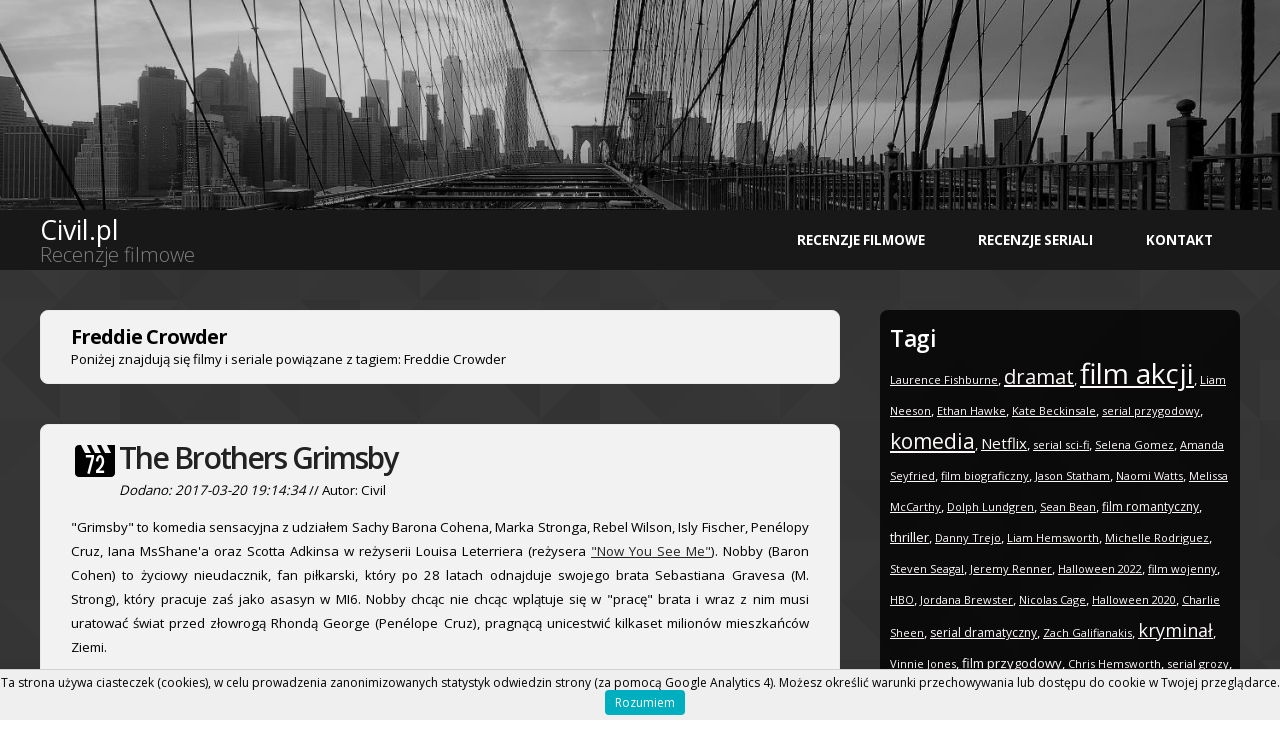

--- FILE ---
content_type: text/html;charset=UTF-8
request_url: https://civil.pl/t2592-Freddie-Crowder
body_size: 7035
content:
<!DOCTYPE html PUBLIC "-//W3C//DTD XHTML 1.0 Strict//EN" "http://www.w3.org/TR/xhtml1/DTD/xhtml1-strict.dtd">
<!--
Design by TEMPLATED
http://templated.co
Released for free under the Creative Commons Attribution License

Name       : Monumental 
Description: A two-column, fixed-width design with dark color scheme.
Version    : 1.0
Released   : 20130902

-->
<html xmlns="http://www.w3.org/1999/xhtml">
<head>

    
<meta http-equiv="Content-Type" content="text/html; charset=utf-8" />
<meta name="viewport" content="width=device-width, initial-scale=1.0">

<title>Civil.pl : Niezależne recenzje filmowe: Freddie Crowder</title>
<meta name="description" content="Recenzje filmowe. Blog filmowy. Komedie, filmy akcji, świetne i kultowe dzieła oraz te niszowe.">        <!-- Google Tag Manager -->
<script>(function(w,d,s,l,i){w[l]=w[l]||[];w[l].push({'gtm.start':
new Date().getTime(),event:'gtm.js'});var f=d.getElementsByTagName(s)[0],
j=d.createElement(s),dl=l!='dataLayer'?'&l='+l:'';j.async=true;j.src=
'https://www.googletagmanager.com/gtm.js?id='+i+dl;f.parentNode.insertBefore(j,f);
})(window,document,'script','dataLayer','GTM-K6TR2PV');</script>
<!-- End Google Tag Manager -->

 
<link rel="apple-touch-icon" sizes="180x180" href="fav/apple-touch-icon.png">
<link rel="icon" type="image/png" sizes="32x32" href="fav/favicon-32x32.png">
<link rel="icon" type="image/png" sizes="16x16" href="fav/favicon-16x16.png">
<link rel="manifest" href="site.webmanifest">
   


<link href="https://fonts.googleapis.com/css?family=Open+Sans:400,300,600,700|Archivo+Narrow:400,700" rel="stylesheet" type="text/css">
    
    <style>
        
        
    </style>
    
<link href="https://civil.pl/minify.css" rel="stylesheet" type="text/css" media="all" /><!--[if IE 6]>
<link href="default_ie6.css" rel="stylesheet" type="text/css" />
<![endif]-->



</head>
    <body>
        <!-- Google Tag Manager (noscript) -->
<noscript><iframe src="https://www.googletagmanager.com/ns.html?id=GTM-K6TR2PV"
height="0" width="0" class="google_frame"></iframe></noscript>
<!-- End Google Tag Manager (noscript) -->

<script type="text/javascript" src="https://civil.pl/whcookies.js"></script>

<div id="banner-wrapper">

                
        
</div>
    


<div id="header-wrapper">

	<div id="header" class="container">

            
		<div id="logo">
			<h1><a href="https://civil.pl/index.php">Civil.pl</a></h1> 
			<h2>Recenzje filmowe</h2>
		</div>
		<div id="menu">
			<ul>
				<li><a href="https://civil.pl/page/recenzjefilmowe" accesskey="1" title="">Recenzje filmowe</a></li>
				                                <li><a href="https://civil.pl/page/seriale" accesskey="3" title="">Recenzje seriali</a></li>
             <li><a href="https://civil.pl/page/contact" accesskey="4" title="">Kontakt</a></li>
	
			</ul>
		</div>
	</div>
</div>


<div id="page" class="container">
	<div id="content">
	
            <div class="post">
<h2 class="title">Freddie Crowder</h2>
<div class="entry">Poniżej znajdują się filmy i seriale powiązane z tagiem: Freddie Crowder</div></div>

    
<div class="post">
<h2 class="title"><img alt='Ocena: 72'  src='https://civil.pl/note.php?note=72' class=ocena> <a href='https://civil.pl/m490-The-Brothers-Grimsby'>The Brothers Grimsby</a></h2>
<div class="entry"><p class="byline"><i>Dodano: 2017-03-20 19:14:34</i> // Autor: Civil </p>
<p id="_reviewBody7">"Grimsby" to komedia sensacyjna z udziałem Sachy Barona Cohena, Marka Stronga, Rebel Wilson, Isly Fischer, Penélopy Cruz, Iana MsShane'a oraz Scotta Adkinsa w reżyserii Louisa Leterriera (reżysera <a href="http://civil.pl/m246-Now_You_See_Me.html">"Now You See Me"</a>). Nobby (Baron Cohen) to życiowy nieudacznik, fan piłkarski, który po 28 latach odnajduje swojego brata Sebastiana Gravesa (M. Strong), który pracuje zaś jako asasyn w MI6. Nobby chcąc nie chcąc wplątuje się w "pracę" brata i wraz z nim musi uratować świat przed złowrogą Rhondą George (Penélope Cruz), pragnącą unicestwić kilkaset milionów mieszkańców Ziemi. <br><br>
Ta zwariowana angielska komedia sensacyjna trwa zaledwie 83 minuty, nie mniej jednak czas ten został dynamicznie spożytkowany na tyle, iż sama akcja rozgrywa się w kilku miejscach na Świecie (budżet produkcji to 35 mln dolarów). Sacha Baron Cohen bawi do łez, a Mark Strong doskonale go dopełnia. W filmie nie zabrakło absurdalnego humoru, typowego dla Barona Cohena. "Grimsby" zebrał mieszane oceny, jednakże jeżeli ktoś lubi bardzo ostre komedie to moim zdaniem się nie zawiedzie. 

	</p>
	<p>
	Ocena Civil.pl: <b>72%</b>
	</p>


</div>
<div class="meta">
<p class="tags"><b>Tagi:</b> <a title="komedia" href='https://civil.pl/t3-komedia'>komedia</a> <a title="film akcji" href='https://civil.pl/t2-film-akcji'>film akcji</a> <a title="Sacha Baron Cohen" href='https://civil.pl/t2590-Sacha-Baron-Cohen'>Sacha Baron Cohen</a> <a title="Rebel Wilson" href='https://civil.pl/t1181-Rebel-Wilson'>Rebel Wilson</a> <a title="Freddie Crowder" href='https://civil.pl/t2592-Freddie-Crowder'>Freddie Crowder</a> <a title="Jon-Jon Lockwood" href='https://civil.pl/t2593-Jon-Jon-Lockwood'>Jon-Jon Lockwood</a></p>
<p class="links"><a href='http://civil.pl/m490-The-Brothers-Grimsby'>Zobacz szczegóły</a> <a target="_blank" rel="nofollow" href="https://imdb.com/title/tt3381008/">
  Dodatkowe informacje w IMDb
</a> </p>
</div>
</div>

<div class=post><div class="meta"><p class="tags"> </p><p><div id=portions style='display:none'><span class=choosen>01</span> </div></p>W sumie: 1 filmów/seriali </div></div>            
      
		
		<div class="clear_both">&nbsp;</div>
	</div>
	<!-- end #content -->
	<div id="sidebar">
		<ul>
			<li>
				<h3>Tagi</h3>
				<ul>
                                    <li>
                                        <a class='tags_font_11' href='http://civil.pl/t26-Laurence-Fishburne'>Laurence Fishburne</a>, <a class='tags_font_20' href='http://civil.pl/t30-dramat'>dramat</a>, <a class='tags_font_28' href='http://civil.pl/t2-film-akcji'>film akcji</a>, <a class='tags_font_11' href='http://civil.pl/t59-Liam-Neeson'>Liam Neeson</a>, <a class='tags_font_11' href='http://civil.pl/t180-Ethan-Hawke'>Ethan Hawke</a>, <a class='tags_font_11' href='http://civil.pl/t419-Kate-Beckinsale'>Kate Beckinsale</a>, <a class='tags_font_11' href='http://civil.pl/t3244-serial-przygodowy'>serial przygodowy</a>, <a class='tags_font_21' href='http://civil.pl/t3-komedia'>komedia</a>, <a class='tags_font_15' href='http://civil.pl/t3351-Netflix'>Netflix</a>, <a class='tags_font_11' href='http://civil.pl/t3147-serial-sci-fi'>serial sci-fi</a>, <a class='tags_font_11' href='http://civil.pl/t1103-Selena-Gomez'>Selena Gomez</a>, <a class='tags_font_11' href='http://civil.pl/t163-Amanda-Seyfried'>Amanda Seyfried</a>, <a class='tags_font_11' href='http://civil.pl/t1654-film-biograficzny'>film biograficzny</a>, <a class='tags_font_11' href='http://civil.pl/t270-Jason-Statham'>Jason Statham</a>, <a class='tags_font_11' href='http://civil.pl/t104-Naomi-Watts'>Naomi Watts</a>, <a class='tags_font_11' href='http://civil.pl/t1408-Melissa-McCarthy'>Melissa McCarthy</a>, <a class='tags_font_11' href='http://civil.pl/t303-Dolph-Lundgren'>Dolph Lundgren</a>, <a class='tags_font_11' href='http://civil.pl/t10-Sean-Bean'>Sean Bean</a>, <a class='tags_font_12' href='http://civil.pl/t2290-film-romantyczny'>film romantyczny</a>, <a class='tags_font_31' href='http://civil.pl/t9-thriller'>thriller</a>, <a class='tags_font_11' href='http://civil.pl/t284-Danny-Trejo'>Danny Trejo</a>, <a class='tags_font_11' href='http://civil.pl/t739-Liam-Hemsworth'>Liam Hemsworth</a>, <a class='tags_font_11' href='http://civil.pl/t18-Michelle-Rodriguez'>Michelle Rodriguez</a>, <a class='tags_font_11' href='http://civil.pl/t4-Steven-Seagal'>Steven Seagal</a>, <a class='tags_font_11' href='http://civil.pl/t182-Jeremy-Renner'>Jeremy Renner</a>, <a class='tags_font_11' href='http://civil.pl/t5440-Halloween-2022'>Halloween 2022</a>, <a class='tags_font_11' href='http://civil.pl/t106-film-wojenny'>film wojenny</a>, <a class='tags_font_11' href='http://civil.pl/t4570-HBO'>HBO</a>, <a class='tags_font_11' href='http://civil.pl/t1986-Jordana-Brewster'>Jordana Brewster</a>, <a class='tags_font_11' href='http://civil.pl/t8-Nicolas-Cage'>Nicolas Cage</a>, <a class='tags_font_11' href='http://civil.pl/t4301-Halloween-2020'>Halloween 2020</a>, <a class='tags_font_11' href='http://civil.pl/t66-Charlie-Sheen'>Charlie Sheen</a>, <a class='tags_font_12' href='http://civil.pl/t2799-serial-dramatyczny'>serial dramatyczny</a>, <a class='tags_font_11' href='http://civil.pl/t132-Zach-Galifianakis'>Zach Galifianakis</a>, <a class='tags_font_18' href='http://civil.pl/t155-kryminal'>kryminał</a>, <a class='tags_font_11' href='http://civil.pl/t73-Vinnie-Jones'>Vinnie Jones</a>, <a class='tags_font_13' href='http://civil.pl/t232-film-przygodowy'>film przygodowy</a>, <a class='tags_font_11' href='http://civil.pl/t264-Chris-Hemsworth'>Chris Hemsworth</a>, <a class='tags_font_11' href='http://civil.pl/t2798-serial-grozy'>serial grozy</a>, <a class='tags_font_11' href='http://civil.pl/t324-Mark-Wahlberg'>Mark Wahlberg</a>, <a class='tags_font_11' href='http://civil.pl/t286-Robert-De-Niro'>Robert De Niro</a>, <a class='tags_font_11' href='http://civil.pl/t757-Pierce-Brosnan'>Pierce Brosnan</a>, <a class='tags_font_11' href='http://civil.pl/t362-Noomi-Rapace'>Noomi Rapace</a>, <a class='tags_font_14' href='http://civil.pl/t424-film-sci-fi'>film sci-fi</a>, <a class='tags_font_12' href='http://civil.pl/t2793-serial-kryminalny'>serial kryminalny</a>, <a class='tags_font_11' href='http://civil.pl/t3473-Halloween-2019'>Halloween 2019</a>, <a class='tags_font_12' href='http://civil.pl/t2861-serial-komediowy'>serial komediowy</a>, <a class='tags_font_11' href='http://civil.pl/t426-Chris-Evans'>Chris Evans</a>, <a class='tags_font_11' href='http://civil.pl/t1358-Dwayne-Johnson'>Dwayne Johnson</a>, <a class='tags_font_13' href='http://civil.pl/t3380-Amazon-Prime-Video'>Amazon Prime Video</a>, <a class='tags_font_11' href='http://civil.pl/t16-Charlize-Theron'>Charlize Theron</a>, <a class='tags_font_11' href='http://civil.pl/t203-Bruce-Willis'>Bruce Willis</a>, <a class='tags_font_11' href='http://civil.pl/t1710-Frank-Grillo'>Frank Grillo</a>, <a class='tags_font_11' href='http://civil.pl/t17-Woody-Harrelson'>Woody Harrelson</a>, <a class='tags_font_11' href='http://civil.pl/t620-Jean-Claude-Van-Damme'>Jean-Claude Van Damme</a>, <a class='tags_font_22' href='http://civil.pl/t32-horror'>horror</a>, <a class='tags_font_12' href='http://civil.pl/t2178-serial-akcji'>serial akcji</a>, <a class='tags_font_11' href='http://civil.pl/t2147-Kevin-Hart'>Kevin Hart</a>, <a class='tags_font_11' href='http://civil.pl/t75-Morgan-Freeman'>Morgan Freeman</a>, <a class='tags_font_11' href='http://civil.pl/t215-Gerard-Butler'>Gerard Butler</a>,                                         
                                        
                                    </li>

				</ul>
			</li>
			<li>
				<h3>Losowe recenzje filmowe</h3>
				<ul>
				<li><a href='https://civil.pl/m218-A-Good-Day-to-Die-Hard'>A Good Day to Die Hard</a> <b>50%</b></li><li><a href='https://civil.pl/m571-Guava-Island'>Guava Island</a> <b>75%</b></li><li><a href='https://civil.pl/m318-Homefront'>Homefront</a> <b>63%</b></li><li><a href='https://civil.pl/m1048-Fear-the-Night'>Fear the Night</a> <b>35%</b></li><li><a href='https://civil.pl/m858-The-Guilty'>The Guilty</a> <b>65%</b></li><li><a href='https://civil.pl/m377-Nightcrawler'>Nightcrawler</a> <b>81%</b></li><li><a href='https://civil.pl/m116-Man-on-a-Ledge'>Man on a Ledge</a> <b>70%</b></li><li><a href='https://civil.pl/m117-Safe-House'>Safe House</a> <b>70%</b></li>	
                                    
                                    				</ul>
			</li>
                    
                                          <li>
				<h3>Ostatnie recenzje filmowe</h3>
				<ul>
				<li><a href='https://civil.pl/m1101-Drop'>Drop</a> <b>64%</b></li><li><a href='https://civil.pl/m1100-Dangerous-Animals'>Dangerous Animals</a> <b>70%</b></li><li><a href='https://civil.pl/m1099-The-Hand-That-Rocks-the-Cradle'>The Hand That Rocks the Cradle</a> <b>45%</b></li><li><a href='https://civil.pl/m1098-Cleaner'>Cleaner</a> <b>42%</b></li><li><a href='https://civil.pl/m1097-Y2K'>Y2K</a> <b>30%</b></li><li><a href='https://civil.pl/m1096-The-Long-Walk'>The Long Walk</a> <b>75%</b></li><li><a href='https://civil.pl/m1095-Dead-of-Winter'>Dead of Winter</a> <b>65%</b></li><li><a href='https://civil.pl/m1094-Stolen-Girl'>Stolen Girl</a> <b>58%</b></li><li><a href='https://civil.pl/m1093-Wildcat'>Wildcat</a> <b>35%</b></li><li><a href='https://civil.pl/m1092-Ill-Always-Know-What-You-Did-Last-Summer'>I'll Always Know What You Did Last Summer</a> <b>25%</b></li><li><a href='https://civil.pl/m1091-Companion'>Companion</a> <b>75%</b></li><li><a href='https://civil.pl/m1090-I-Still-Know-What-You-Did-Last-Summer'>I Still Know What You Did Last Summer</a> <b>40%</b></li><li><a href='https://civil.pl/m1089-Tesciowie-3'>Teściowie 3</a> <b>70%</b></li><li><a href='https://civil.pl/m1088-Until-Dawn'>Until Dawn</a> <b>50%</b></li><li><a href='https://civil.pl/m1087-Only-Murders-in-the-Building-season-5'>Only Murders in the Building</a> <b>86%</b></li>	
                                    
                                    				</ul>
			</li>
                    
                        <li>
                            <h3>Statystyki</h3>
                         <ul><li>Liczba recenzji: <b>1060</b></li><li>Średnia ocena: <b>59%</b></li><li>Strona istnieje <b>6375</b> dni czyli <b>17.5</b> lat <li>Średnia liczba recencji: <b>0.17</b> na dzień <li>Wpisów w latach: <a href='https://civil.pl/year/2008'>2008</a>: <b>11</b>, <a href='https://civil.pl/year/2009'>2009</a>: <b>43</b>, <a href='https://civil.pl/year/2010'>2010</a>: <b>21</b>, <a href='https://civil.pl/year/2011'>2011</a>: <b>18</b>, <a href='https://civil.pl/year/2012'>2012</a>: <b>81</b>, <a href='https://civil.pl/year/2013'>2013</a>: <b>78</b>, <a href='https://civil.pl/year/2014'>2014</a>: <b>93</b>, <a href='https://civil.pl/year/2015'>2015</a>: <b>67</b>, <a href='https://civil.pl/year/2016'>2016</a>: <b>46</b>, <a href='https://civil.pl/year/2017'>2017</a>: <b>37</b>, <a href='https://civil.pl/year/2018'>2018</a>: <b>12</b>, <a href='https://civil.pl/year/2019'>2019</a>: <b>112</b>, <a href='https://civil.pl/year/2020'>2020</a>: <b>95</b>, <a href='https://civil.pl/year/2021'>2021</a>: <b>71</b>, <a href='https://civil.pl/year/2022'>2022</a>: <b>73</b>, <a href='https://civil.pl/year/2023'>2023</a>: <b>62</b>, <a href='https://civil.pl/year/2024'>2024</a>: <b>58</b>, <a href='https://civil.pl/year/2025'>2025</a>: <b>73</b>, <a href='https://civil.pl/year/2026'>2026</a>: <b>9</b>, </li></ul>                            
                            
                            
                    </li>
                       <li>
                            <h3>Linki</h3>
                            <ul>
                                <li><a href="https://civil.pl/page/seriale">Seriale</a></li>
                      </li>

		</ul>
	</div>
	<!-- end #sidebar -->
</div>
<script type="application/ld+json">
{
  "@context": "https://schema.org",
  "@type": "Organization",
  "url": "https://civil.pl",
  "name": "Recenzje filmowe"
}
</script>

<div id="footer" class="container">
	<p class="bottom_color"> civil.pl.  Design by TEMPLATED.co. 
            Designed by Kjpargeter | Blog ma charakter amatorski i niekomercyjny | <a href="https://civil.pl/page/policy">polityka prywatności</a>.
	
	</p>
</div>
</body>
</html>
